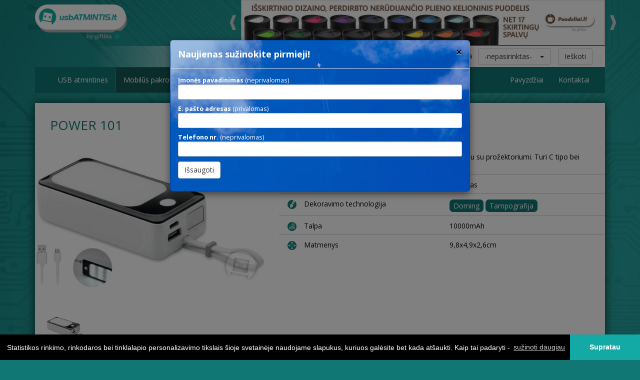

--- FILE ---
content_type: text/html; charset=UTF-8
request_url: https://usbatmintis.lt/mobilus-pakrovejai/power-101/
body_size: 5573
content:
<!DOCTYPE html>
<html lang="en">
  <head>
    <meta charset="utf-8">
    <meta http-equiv="X-UA-Compatible" content="IE=edge">
    <meta name="viewport" content="width=device-width, initial-scale=1">
	<title>POWER 101 | Mobilūs pakrovėjai | USB atmintis</title>
	<meta name="Keywords" content="USB atmintukai, atmintinės, mobilūs pakrovėjai, power bankai su Jūsų logotipu." />
	<meta name="Description" content="Mobili išorinė baterija (Power Bank) plastiko korpusu su prožektoriumi. Turi C tipo bei micro usb jungtis. Įkroviklio talpa 10000mAh.. USB atmintukai, atmintinės, mobilūs pakrovėjai, power..." /> 
	<meta name="robots" content="all, follow"/>
	<meta name="theme-color" content="#107774">
	
	
		<meta property="og:image" content="//img.giftika.lt/i/c79f95383bb83ada498d057cbf2f57cc.jpg" /> 
	
	
	
		<meta property="og:description" content="Mobili išorinė baterija (Power Bank) plastiko korpusu su prožektoriumi. Turi C tipo bei micro usb jungtis. Įkroviklio talpa 10000mAh.. USB atmintukai, atmintinės, mobilūs pakrovėjai, power..." /> 
	
	
	<link rel="stylesheet" href="https://maxcdn.bootstrapcdn.com/bootstrap/3.3.6/css/bootstrap.min.css" integrity="sha384-1q8mTJOASx8j1Au+a5WDVnPi2lkFfwwEAa8hDDdjZlpLegxhjVME1fgjWPGmkzs7" crossorigin="anonymous">
	<link type="text/css" rel="Stylesheet" href="/style.css?v=4" />	
	<link rel="stylesheet" type="text/css" href="/fancybox/jquery.fancybox.css">
	
	<link rel="shortcut icon" type="image/x-icon" href="/favicon.ico">
	   
    
    
	
	
	
	<link rel="stylesheet" type="text/css" href="//cdnjs.cloudflare.com/ajax/libs/cookieconsent2/3.0.3/cookieconsent.min.css" />
<script src="//cdnjs.cloudflare.com/ajax/libs/cookieconsent2/3.0.3/cookieconsent.min.js"></script>	
<script>
window.addEventListener("load", function(){
window.cookieconsent.initialise({
  "palette": {
    "popup": {
      "background": "#000"
    },
    "button": {
      "background": "#13AAA6"
    }
  },
  "theme": "edgeless",
  "content": {
    "message": "Statistikos rinkimo, rinkodaros bei tinklalapio personalizavimo tikslais šioje svetainėje naudojame slapukus, kuriuos galėsite bet kada atšaukti. Kaip tai padaryti - ",
    "dismiss": "Supratau",
    "link": "sužinoti daugiau",
    "href": "https://www.giftika.lt/privatumas/#slapukai"
  }
})});
</script>
	
  </head>

  <body>


  
  <div id="page">
	
    <div id="expander"></div>
    <div class="topbar"></div>
  
	<div class="greybg" style="margin-bottom:2px;">
	
    <div class="container">
	
	
	<div class="row">
	
		<div class="col-md-2 col-sm-12">
			<a href="/" title="USB atmintis" ><img src="/images/logo.png" class="center-block" style="margin:9px auto; max-height:70px;" alt="" ></a>
		</div>
		
		<div class="col-md-10 col-sm-12">
			
			
			<div>
			
				<div id="bnr">
					 <ul class="bjqs">
					 
						<li ><a href="https://puodeliai.lt/kelioniniai-puodeliai/steel-1879/?utm_source=usbatmintis.lt&utm_medium=banner&utm_campaign=steel1879" target="_blank"  title="baneris_"><img src="//img.giftika.lt/gallery/usb/3c37ff0c8ca41723d8c4cdd99c84078d.jpg"  alt="baneris_" /></a></li>
					 
						<li ><a href="https://tusinukai.lt/naujienlaiskis202511/?utm_source=usbatmintis.lt&utm_medium=banner&utm_campaign=senator202511" target="_blank"  title="Senator"><img src="//img.giftika.lt/gallery/usb/b6a6168d0c17855a1d5b68f746bd7628.jpg"  alt="Senator" /></a></li>
					 
					</ul>
				</div>
			
			</div>
			
			
		</div>
		
	</div>
	
	</div>
	</div>
	
	
	
	
	
	<div class="container">
		 
		 
		 
	<div class="row" id="searchbar" style="margin:0;" >
        
		<div class="col-md-12" >
		 
		  
		  <div class="visible-xs text-right">
		  <button class="btn btn-default" data-toggle="collapse" data-target="#SearchParameters">Rodyti paieškos parametrus</button>
		  </div>
		  
		  <form action="/" class="form-inline text-right hidden-xs" role="form"  id="SearchParameters">
			  <div class="form-group">
				Paieška &nbsp;
				<input type="text" name="q" class="form-control" value="" placeholder="tekstas / kodas">
			  </div>
			  
			  
			 <div class="form-group"  style="margin:2px 10px;">
			  Kategorija &nbsp; <select name="kategorija" class="selectpicker" style=""  data-title="Kategorija" data-width="fit">
	<option value="" selected class="SelectedOption"> --</option>
	<option value="166" > USB atmintinės</option>
	<option value="170" > Mobilūs pakrovėjai</option>
	<option value="176" > Ausinės</option>
	<option value="173" > Gaminiai su USB jungtimi</option></select>
			</div>
			
			<div class="form-group"  style="margin:2px 10px;">
			  Spalva &nbsp; <select name="spalva" class="selectpicker" style=""  data-title="Spalva" data-width="fit">
	<option value="" selected class="SelectedOption"> --</option>
	<option value="beige" > beige</option>
	<option value="black" > black</option>
	<option value="blackgloss" > blackgloss</option>
	<option value="blackmatt" > blackmatt</option>
	<option value="blue" > blue</option>
	<option value="brown" > brown</option>
	<option value="darkgrey" > darkgrey</option>
	<option value="gold" > gold</option>
	<option value="graphite" > graphite</option>
	<option value="green" > green</option>
	<option value="grey" > grey</option>
	<option value="lightblue" > lightblue</option>
	<option value="lightgreen" > lightgreen</option>
	<option value="lime" > lime</option>
	<option value="natural" > natural</option>
	<option value="navy" > navy</option>
	<option value="orange" > orange</option>
	<option value="pink" > pink</option>
	<option value="purple" > purple</option>
	<option value="red" > red</option>
	<option value="silver" > silver</option>
	<option value="skyblue" > skyblue</option>
	<option value="turquoise" > turquoise</option>
	<option value="white" > white</option>
	<option value="wood" > wood</option>
	<option value="yellow" > yellow</option></select>
			</div>
			
			<div class="form-group"  style="margin:2px 10px;">
			  Talpa &nbsp; <select name="talpa" class="selectpicker" style=""  data-title="Talpa" data-width="fit">
	<option value="" selected class="SelectedOption"> -nepasirinktas-</option>
	<option value="1GB" > 1GB</option>
	<option value="2GB" > 2GB</option>
	<option value="4GB" > 4GB</option>
	<option value="8GB" > 8GB</option>
	<option value="16GB" > 16GB</option>
	<option value="32GB" > 32GB</option>
	<option value="32GB-3.0" > 32GB-3.0</option>
	<option value="64GB" > 64GB</option>
	<option value="128GB" > 128GB</option>
	<option value="1000MAH" > 1000MAH</option>
	<option value="2200MAH" > 2200MAH</option>
	<option value="2500MAH" > 2500MAH</option>
	<option value="2600MAH" > 2600MAH</option>
	<option value="3000MAH" > 3000MAH</option>
	<option value="4000MAH" > 4000MAH</option>
	<option value="5000MAH" > 5000MAH</option>
	<option value="5200MAH" > 5200MAH</option>
	<option value="6000MAH" > 6000MAH</option>
	<option value="6000MAH." > 6000MAH.</option>
	<option value="6600MAH" > 6600MAH</option>
	<option value="7200MAH" > 7200MAH</option>
	<option value="7500MAH" > 7500MAH</option>
	<option value="7800MAH" > 7800MAH</option>
	<option value="8000MAH" > 8000MAH</option>
	<option value="9000MAH" > 9000MAH</option>
	<option value="10000MAH" > 10000MAH</option>
	<option value="10400MAH" > 10400MAH</option>
	<option value="12000MAH" > 12000MAH</option>
	<option value="16000MAH" > 16000MAH</option>
	<option value="20000MAH" > 20000MAH</option>
	<option value="21000MAH" > 21000MAH</option>
	<option value="39000MAH" > 39000MAH</option></select>
			</div>
		
			
			  <button type="submit" class="btn btn-default">Ieškoti</button>
			</form>
					  
		  
		</div>
		
    </div> 
	
	</div>
		 
		 
		 
	<div class="container" id="navbarcont" data-spy="affix" data-offset-top="120"  >
	<div class="row" >
	 
      <nav class="navbar navbar-custom"  >
        <div class="container-fluid"  >
          <div class="navbar-header">
		    <button type="button" class="navbar-toggle collapsed" data-toggle="collapse" data-target="#navbar" aria-expanded="false" aria-controls="navbar">
              <span class="sr-only">Toggle navigation</span>
              <span class="icon-bar"></span>
              <span class="icon-bar"></span>
              <span class="icon-bar"></span>
            </button>
            <a class="navbar-brand" href="/" style="margin-top:-10px; display:none;"><img class="responsive" style="height:40px; " src="/images/logo.png" alt="USB atmintis"></a>
            
          </div>
          <div id="navbar" class="navbar-collapse collapse"  >
            <ul class="nav navbar-nav" >
              
              <li class=" "><a href="/usb-atmintines/"  title="USB atmintinės">USB atmintinės </a></li>
			  
              <li class="active "><a href="/mobilus-pakrovejai/"  title="Mobilūs pakrovėjai">Mobilūs pakrovėjai </a></li>
			  
              <li class=" "><a href="/ausines/"  title="Ausinės">Ausinės </a></li>
			  
              <li class=" "><a href="/gaminiai-su-usb-jungtimi/"  title="Gaminiai su USB jungtimi">Gaminiai su USB jungtimi </a></li>
			  
            </ul>
			
			 <ul class="nav navbar-nav navbar-right">
              
			  <li class=""><a href="/pavyzdziai/" title="Pavyzdžiai">Pavyzdžiai</a></li>
			  
			  <li class=""><a href="/kontaktai/" title="Kontaktai">Kontaktai</a></li>
			  
            </ul>
			
          </div>
        </div>
      </nav>
	  </div>
	</div>
		


	
	<div class="bgc">
		<div class="container" style="position:relative;">
			<div class="row">
				
<div class="col-lg-12"   >


<div class="shdw" style="background:#fff; margin:20px 0; ">
	<div>
	<div class="row" style="margin-bottom:20px;">
		<div class="col-md-12 " >
			<h1 class="prektitle">POWER 101</h1>
		</div>
	</div>
	
	<div class="row" id="gallery" >
		<div class="col-md-5 col-sm-12" >
				
			<div id="gallery_output" >
			 
			  
			  <a href="//img.giftika.lt/i/usb/c79f95383bb83ada498d057cbf2f57cc.jpg" title="POWER 101 - white" id="gallery_200019596" class="fancybox prImg" rel="group" style=" background-image: url('//img.giftika.lt/i/usb/c79f95383bb83ada498d057cbf2f57cc.jpg'); " ></a>
			  
			   <div class="cleafix"></div>
			</div>
					

		</div>
		<div class="col-md-7 col-sm-12" >
				
				
				<div class="row botombo">
				 <div class="col-md-12 "  >
					<div> <i class="mainIcons mainIcons-info" style="margin-right:15px;"></i>Mobili išorinė baterija (Power Bank) plastiko korpusu su prožektoriumi. Turi C tipo bei micro usb jungtis. Įkroviklio talpa 10000mAh.</div>
				 </diV>
				</div>
				
				
				
				
				
				<div class="row botombo">
				 <div class="col-md-6">
					<div> <i class="mainIcons mainIcons-medziaga" style="margin-right:15px;"></i>Medžiaga</div>
				 </diV>
				 <div class="col-md-6"  >
					<div>plastikas</div>
				 </diV>
				</div>
				
				 				
				
				
				<div class="row botombo">
				 <div class="col-md-6"  >
					<div> <i class="mainIcons mainIcons-dekoravimas" style="margin-right:15px;"></i>Dekoravimo technologija</div>
				 </diV>
				 <div class="col-md-6"  >
					<div class="dtech"><a class="actlink" href="/pavyzdziai/#doming">Doming</a> <a class="actlink" href="/pavyzdziai/#tampografija">Tampografija</a></div>
				 </diV>
				</div>
				
				
				
				
				
				
				
				
				<div class="row botombo" >
				  <div class="col-md-6"  >
					<div> <i class="mainIcons mainIcons-kiekis-pakuoteje" style="margin-right:15px;"></i>Talpa</div>
				 </diV>
				 <div class="col-md-6"  >
					10000mAh 
				 </diV>
				</div>
				
				
				
				<div class="row botombo" style="border:0;">
				  <div class="col-md-6"  >
					<div> <i class="mainIcons mainIcons-matmenys" style="margin-right:15px;"></i>Matmenys</div>
				 </diV>
				 <div class="col-md-6"  >
					9,8x4,9x2,6cm
				 </diV>
				</div>
				
				 
				
				
				
				
		</div>
		
		
		
		<div id="gallery_nav" class="col-md-12" style="margin-top:20px;"> 
				<div class="row">
				  
				  <div class=" col-lg-2 col-md-2 col-sm-4 col-xs-6 gnav" data-toggle="tooltip" title="" ><a rel="gallery_200019596"   data-price="" title="white" href="javascript:;" style=" background: url(//img.giftika.lt/i/thumb/c79f95383bb83ada498d057cbf2f57cc.jpg) no-repeat 30% 50% ; background-size: contain; "></a><div>white</div></div>
				  
				  <div class="clearfix"></div>
				 </div> 
		</div>  
		
		
		
		
		
	</div>
	
	
	
	<div class="row" style="height:30px;"></div>
	
	</div>
	
	
	
</div>









</div>

			</div>
		</div>
	</div>
	
   </div>
   
	<footer class="container" >
	 <div class="footer" style="padding-left:0; padding-right:0;">
		 <div class="shadow"></div>
		 <div class="row" style="margin-top:8px;"><div class="col-12"><p style="text-align:center"><span style="text-align: center; font-size: 14px;">&copy; 2018 - 2025 by&nbsp;<a href="//www.giftika.lt" target="_blank">Giftika - verslo dovanos ir reklaminė&nbsp;tekstilė</a>&nbsp; |&nbsp;&nbsp;<a data-toggle="modal" href="#newslModal">Prenumerata</a>&nbsp; |&nbsp;&nbsp;<a href="//www.giftika.lt/taisykles/" target="_blank">E.prekybos taisyklės</a>&nbsp;</span><br style="text-align: center;" />
<span style="text-align: center; font-size: 14px;">Visi &scaron;ioje svetainėje esantys prekių&nbsp;ir paslaugų&nbsp;ženklai, logotipai i&scaron;imtine teise priklauso &scaron;ių&nbsp;prekių&nbsp;ir paslaugų&nbsp;ženklų, logotipų&nbsp;savininkams.</span><span style="font-size:14px"> </span></p>

<p style="text-align:center"><a href="https://www.juosteles.lt" style="text-align: center; text-decoration-line: none; display: inline-block; margin: 5px 9px;" target="_blank" title="kontrolinės juostelės, apyrankės, kaklajuostės"><img alt="kontrolinės juostelės, apyrankės, kaklajuostės" src="//img.giftika.lt/uploads/images/projektulogo/juosteles_b.png" style="height: 39px; width: 110px;" /></a><a href="https://www.puodeliai.eu" style="text-align: center; text-decoration-line: none; display: inline-block; margin: 5px 9px;" target="_blank" title="reklaminiai puodeliai"><img alt="reklaminiai puodeliai" src="//img.giftika.lt/uploads/images/projektulogo/puodeliai_b.png" style="height: 39px; width: 110px;" /></a><a href="https://printart.lt" style="text-align: center; text-decoration-line: none; display: inline-block; margin: 5px 9px;" target="_blank" title="spaudos gaminiai"><img alt="spaudos gaminiai" src="//img.giftika.lt/uploads/images/projektulogo/printart_b.png" style="height: 39px; width: 110px;" /></a><a href="https://www.reklaminetekstile.lt" style="text-align: center; text-decoration-line: none; display: inline-block; margin: 5px 9px;" target="_blank" title="reklaminė tekstilė, reklaminiai marškinėliai"><img alt="reklaminė tekstilė, reklaminiai marškinėliai" src="//img.giftika.lt/uploads/images/projektulogo/tekstile_b.png" style="height: 39px; width: 110px;" title="reklaminė tekstilė, reklaminiai marškinėliai" /></a><a href="https://skaniosdovanos.lt" style="text-align: center; text-decoration-line: none; display: inline-block; margin: 5px 9px;" target="_blank" title="skanios dovanos"><img alt="skanios dovanos" src="//img.giftika.lt/uploads/images/projektulogo/skaniosdovanos_b.png" style="height: 39px; width: 110px;" /></a><a href="https://skeciai.eu" style="text-align: center;" title="reklaminiai skeciai"><img alt="reklaminiai skeciai" src="//img.giftika.lt/uploads/images/projektulogo/skeciai_b.png" style="height: 39px; width: 110px;" /></a><a href="https://www.tusinukai.lt" style="text-align: center; text-decoration-line: none; display: inline-block; margin: 5px 9px;" target="_blank" title="reklaminiai tušinukai su logotipu"><img alt="reklaminiai tušinukai su logotipu" src="//img.giftika.lt/uploads/images/projektulogo/tusinukai_b.png" style="height: 39px; width: 110px;" /></a><a href="https://www.tusinukas.lt" style="text-align: center; text-decoration-line: none; display: inline-block; margin: 5px 9px;" target="_blank" title="prabangūs firminiai tušinukai su graviravimu"><img alt="prabangūs firminiai tušinukai su graviravimu" src="//img.giftika.lt/uploads/images/projektulogo/tusinukas_b.png" style="height: 39px; width: 110px;" /></a><a href="https://www.ziebtuveliai.lt" style="text-align: center; text-decoration-line: none; display: inline-block; margin: 5px 9px;" target="_blank" title="reklaminiai žiebtuvėliai"><img alt="reklaminiai žiebtuvėliai" src="//img.giftika.lt/uploads/images/projektulogo/ziebtuveliai_b.png" style="height: 39px; width: 110px;" /></a></p></div></div>
	 </div>
	</footer>	
	
	
	
<script async src="https://www.googletagmanager.com/gtag/js?id=G-CM2K2NZH5T"></script>
<script>
  window.dataLayer = window.dataLayer || [];
  function gtag(){dataLayer.push(arguments);}
  gtag('js', new Date());

  gtag('config', 'G-CM2K2NZH5T');
</script>
	
 
 
    
    
    <script src="https://ajax.googleapis.com/ajax/libs/jquery/1.11.3/jquery.min.js"></script>
	<script>window.jQuery || document.write('<script src="/js/jquery.min.js"><\/script>')</script>
	
	
	<script src="https://cdnjs.cloudflare.com/ajax/libs/bootstrap-select/1.10.0/js/bootstrap-select.min.js"></script>
		
	
	<script src="https://maxcdn.bootstrapcdn.com/bootstrap/3.3.6/js/bootstrap.min.js" integrity="sha384-0mSbJDEHialfmuBBQP6A4Qrprq5OVfW37PRR3j5ELqxss1yVqOtnepnHVP9aJ7xS" crossorigin="anonymous"></script>
	
	<script src="/js/bjqs-1.3.min.js" type="text/javascript"></script>
	
	<script src="/js/jquery.stickyfooter.min.js" type="text/javascript"></script>
	
	<script src="/js/bootstrap-tabcollapse.js" type="text/javascript"></script>
	
	<script type="text/javascript" src="/fancybox/jquery.fancybox.pack.js"></script>  
	
	<script type="text/javascript" src="https://www.giftika.lt/subscriptionPlugin.js"></script>  
			
	<script type="text/javascript">
	  
	var stylesheet = document.createElement('link');
	stylesheet.href = 'https://cdnjs.cloudflare.com/ajax/libs/bootstrap-select/1.10.0/css/bootstrap-select.min.css';
	stylesheet.rel = 'stylesheet';
	stylesheet.type = 'text/css';
	document.getElementsByTagName('head')[0].appendChild(stylesheet);

	  
	  
	  WebFontConfig = {
		google: { families: [ 'Open+Sans:400,600,700:latin-ext' ] }
	  };
	  (function() {
		var wf = document.createElement('script');
		wf.src = ('https:' == document.location.protocol ? 'https' : 'http') +
		  '://ajax.googleapis.com/ajax/libs/webfont/1.5.18/webfont.js';
		wf.type = 'text/javascript';
		wf.async = 'true';
		var s = document.getElementsByTagName('script')[0];
		s.parentNode.insertBefore(wf, s);
	  })(); 
	 </script>
			
	<script>
	
	/* sticky footer  */

	$(window).load(function() {
		$(".footer").stickyFooter();
	});
	
	
	 $(document).ready(function() {
				
		//grazus select laukai
		$('.selectpicker').selectpicker();
		
		//baneriu prasukimas
		$('#bnr').bjqs({'height':90,'width':728,'responsive':true,'animtype':'fade','showmarkers':false,'automatic':true,'showcontrols':true,'nexttext':'','prevtext':''});
		
		
		//fancybox
		$(".fancybox").fancybox();
		
		//collapsible tabs
		$('.tabCollapse').tabCollapse();	

		//tooltip
		$('[data-toggle="tooltip"]').tooltip({html: true}); 
		
		
		//fixed top menu paderinimai

		//fixed top menu paderinimai
		$('#navbarcont')
		  .on('affix.bs.affix', function () {
			margin =  parseInt($('.container:first').css("margin-left"));
			$("#navbarcont").css("left", margin);
			$("#navbarcont .navbar-brand").show(0);
			if ($( window ).width()<768) $("#navbarcont").css("width", '100%');
			else $("#navbarcont").css("width", '');
		  }).on('affix-top.bs.affix', function () {
			$("#navbarcont").css("left",'');
			$("#navbarcont .navbar-brand").hide(0);
			if ($( window ).width()<768) $("#navbarcont").css("width", '100%');
			else $("#navbarcont").css("width", '');
		  });
		$(window).resize(function(){
			if ($(window).scrollTop()>120)
			{
				margin =  parseInt($('.container:first').css("margin-left"));
				$("#navbarcont").css("left", margin);
				if ($( window ).width()<768) $("#navbarcont").css("width", '100%')
				else $("#navbarcont").css("width", '');
			}
		});
		
	});
		
		
		//(function(){var s=document.createElement("script");s.onload=function(){bootlint.showLintReportForCurrentDocument([]);};s.src="https://maxcdn.bootstrapcdn.com/bootlint/latest/bootlint.min.js";document.body.appendChild(s)})();
		
	</script>
	
	<script type="text/javascript" data-footer>

$(document).ready(function() {


		//pagal didziasia .gnav auksti nustatome visu .gnav aukscius vienodus
		var maxh=0;
		$('.gnav').each(function(){
			if ($(this).height()>maxh) maxh=$(this).height();
		});
		$('.gnav').height(maxh);



		/*
		function spr(ah)
		{
			if (ah.data('price')) $('#prkaina').text(ah.data('price')+' € ('+ah.attr('title')+')');
		}
		*/
		
		//spr($("#gallery_nav a:first"));

			$("#gallery_output a").not(":first").hide();
			
			
 
			$("#gallery_nav a").click(function() {
				if ( $("#" + this.rel).is(":hidden") ) {
					$("#gallery_output a").fadeOut(200);
					$("#" + this.rel).fadeIn(200);
				}
				
				//spr($(this));

			});
			
			
			
			
	$(".fancybox").fancybox({  
      maxHeight  : '80%'
    });
			
});

  
</script>
	
			
  </body>
</html>





--- FILE ---
content_type: text/css; charset=UTF-8
request_url: https://usbatmintis.lt/style.css?v=4
body_size: 11332
content:

/*
pagr pslava  #107774   hover #145956
*/

	 
/* Sticky footer styles
-------------------------------------------------- */
html {
  position: relative;
  min-height: 100%;
}
html, body
{
	margin: 0;
	padding: 0;
	height: 100%;
	color: #000;
	background: #107774 url(/images/bg.jpg) center top;
	font-family:'Open Sans',Helvetica,Arial,sans-serif;
	background-repeat: no-repeat;
    background-attachment: fixed;
}

a, a:hover {
	color:#107774;
}


.sticky-footer
{
	position: absolute;
	bottom: 0;
	width: 100%;
}

.cc-message {
    line-height: 1em;
    font-size: 0.9em;
}



h1,h2,h3,h4,h5 { color:#107774; font-weight:normal; }

.coreBg {

color:#107774;
}

.footer {

  width: 100%;
  min-height: 150px;
 
text-align:center;
padding-top:20px;
color:#fff;
position:relative;
}	
.footer a {
color:#fff;
}	
	
	
.ics {
width:33%; 
text-indent:10px;
float:left;
}	

.allcaps {
	text-transform: uppercase;
}
	
@media (min-width: 1280px) {
	#gallery_nav  { margin-left:10px; }
	#gallery_nav .row>div { width: 14%;  }
}
  
/* Generated data URIs used for preview purposes only */
/* Be sure that you replace data URIs with generated images */
.mainIcons {
	display: block;
	float:left;
	margin:2px;
	background-image: url('[data-uri]');
	 background-size: 180px 18px;
	 width: 18px;
	height: 18px;
}

@media (min--moz-device-pixel-ratio: 1.5), (-o-min-device-pixel-ratio: 3/2), (-webkit-min-device-pixel-ratio: 1.5), (min-device-pixel-ratio: 1.5), (min-resolution: 1.5dppx) {
	.mainIcons {
		
		 width: 18px;
	height: 18px;
	}
}

.mainIcons-paneles {
	width: 18px;
	height: 18px;
	background-position: 0 0;
}

.mainIcons-skersmuo {
	width: 18px;
	height: 18px;
	background-position: -18px 0;
}

.mainIcons-aukstis {
	width: 18px;
	height: 18px;
	background-position: -36px 0;
}

.mainIcons-dekoravimas {
	width: 18px;
	height: 18px;
	background-position: -54px 0;
}

.mainIcons-eurai {
	width: 18px;
	height: 18px;
	background-position: -72px 0;
}

.mainIcons-individ-pakuote {
	width: 18px;
	height: 18px;
	background-position: -90px 0;
}

.mainIcons-info {
	width: 18px;
	height: 18px;
	background-position: -108px 0;
}

.mainIcons-kiekis-pakuoteje {
	width: 18px;
	height: 18px;
	background-position: -126px 0;
}

.mainIcons-matmenys {
	width: 18px;
	height: 18px;
	background-position: -144px 0;
}

.mainIcons-medziaga {
	width: 18px;
	height: 18px;
	background-position: -162px 0;
}
	
	

/* main dark color  1e3e76    */

.topbar {
display:none;
}


.greybg {	
background: #107774 url(/images/bg.jpg) center top repeat-y;
}


.pagination>.active>a, .pagination>.active>a:focus, .pagination>.active>a:hover, .pagination>.active>span, .pagination>.active>span:focus, .pagination>.active>span:hover {
    background-color: #145956;
    border-color: #107774;
}
.pagination>li>a, .pagination>li>span {
    color: #107774;
    border: 1px solid #107774;
}


.navbar-tmen {
margin-right:5px;
}
.navbar-tmen  li {
	float:left;
	margin: 2px 6px;
}
.navbar-tmen   .btn {
padding: 6px 12px;
}

	


.navbar-custom {
	
    color:#ffffff;
  	border-radius:0;
	margin:0;
	background:#107774;
	margin:0 15px;
}

.navbar-custom ul  {
  
	background-color:#107774;

}
  
.navbar-custom ul > li > a {
  	color:#fff;
	border-right:1px solid #268986;
	border-left:1px solid #268986;
}
.navbar-custom ul > li:last-of-type  > a ,
.navbar-custom ul > li:first-of-type  > a {
	border:none;
}
.navbar-custom ul > .active > a, ul > .active > a:hover, ul > .active > a:focus {
    color: #ffffff;
	background-color:transparent;
}
      
.navbar-custom ul > li > a:hover, .nav > li > a:focus {
    text-decoration: none;
    background-color: #145956;
}

.navbar-custom ul > li.active, .nav > li.active {
    background-color: #145956;
}
      
.dropdown .lev2  li > a {
	padding:10px 30px;
	color:#fff;
}
.dropdown .lev2 {
	margin-bottom:0;
	background-color:#15514E;
	
}
.navbar-custom ul > li > ul.lev2 li > a {
	border-bottom:1px solid #268986;
}
.navbar-custom ul > li > ul.lev2 li:last-of-type  > a {
	border:0;
}


.navbar-custom .navbar-nav > li.dropdown:hover > a, 
.navbar-custom .navbar-nav > li.dropdown:hover > a:hover,
.navbar-custom .navbar-nav > li.dropdown:hover > a:focus {
    background-color: #164442;
}

li.dropdown:hover > .dropdown-menu {
    display: block;
}




/* navbar toggle animated icon */
.navbar-toggle {
  border: none;
  background: transparent !important;
  z-index:9999;
}
.navbar-toggle:hover {
  background: transparent !important;
}
.navbar-toggle .icon-bar {
  width: 22px;
  background:#fff;
  transition: all 0.2s;
}
.navbar-toggle .top-bar {
  transform: rotate(45deg);
  transform-origin: 10% 10%;
}
.navbar-toggle .middle-bar {
  opacity: 0;
}
.navbar-toggle .bottom-bar {
  transform: rotate(-45deg);
  transform-origin: 10% 90%;
}
.navbar-toggle.collapsed .top-bar {
  transform: rotate(0);
}
.navbar-toggle.collapsed .middle-bar {
  opacity: 1;
}
.navbar-toggle.collapsed .bottom-bar {
  transform: rotate(0);
}




  @media (min-width: 768px) {

	 .navbar-brand{
		display:none;
	 }
	 
  }
  
  @media (max-width: 768px) {

	 .footer table tr td {
	 display:inline;
	 }
	 .footer table:last-of-type {
	  clear:both;
	 }
	 
	 #SearchParameters .form-group { display:inline; } 
	 #SearchParameters input { margin-bottom:5px; } 
	 
  }  
  
  
  

  
  
 
#SearchParameters {
margin:2px 10px;
}
 
  #SearchParameters.in,
#SearchParameters.collapsing {
    display: block!important;
}
  
  
  .prek > div {
  background:#fff;
  height:280px;
  margin-bottom:20px;
  }


.thumbnail {
  margin-bottom: 20px;
  padding: 0px;
  -webkit-border-radius: 0px;
  -moz-border-radius: 0px;
  border-radius: 0px;
}

@media (min-width: 768px) {
	#products .thumbnail {
		height:300px;
	}
}

.botlined {
border-bottom:1px solid #ccc;
margin-bottom:9px;
padding-bottom:0px;
margin-left:5px;
margin-right:5px;
}
.botlined .list-group-item-heading {
margin:0;
}


ul.bjqs li a img {display:block; position:relative; box-sizing: border-box; width:100%;}


.galTab .tab-content {
background:#fff;
padding:20px;
margin-bottom:20px;
border:1px solid #ddd;
border-top:none;
}

.galTab li a, .galTab li  {
border:0;
color:#107774;

}

.galTab li a  {
background:rgba(255,255,255, 0.8);
}

.galTab li.active a {
background:#fff;
}

.galTab li.active  {
background:none;
}


.galTab li>a:hover{
background:#ddd !important;
}

.galTab li.active>a:focus {
background:#fff !important;
}

#products a, #products a:hover {
text-decoration:none;
}

.titProd {
 width:100%;
  height:260px;
}

.titImg {
background-size:cover; min-height:200px; margin: 0 10px;
}

.affix {
  top: 0;
  z-index:9999;
  
}

.affixrow{
	width:100%;
	position:fixed;
	top:0; left:0;
 
	height:52px;
	display:none;
	z-index:-10;

}

.introtxt {
margin:0px;
padding:30px;
background:#fff;
}


/* styled list items */
.text ul  {
list-style-type:none;
display: inline-block;
text-align:left;
}

.text ul li {
margin:0;
padding:0;
margin-top:6px;
padding-left:27px;
background:  url('[data-uri]') no-repeat 0 1px;
}

@media (min--moz-device-pixel-ratio: 1.5), (-o-min-device-pixel-ratio: 3/2), (-webkit-min-device-pixel-ratio: 1.5), (min-device-pixel-ratio: 1.5), (min-resolution: 1.5dppx) {
	.text ul li {
		 background:  url('[data-uri]') no-repeat 0 1px ;
		background-size:18px;
	}
}

#bnr{
margin-left:auto; margin-right:0;
}

#searchbar {
background:linear-gradient(to right, rgba(255,255,255,0) 10%, rgba(255,255,255,1) 40%); 
}




.spzona {
min-height:20px; position:absolute; bottom:45px;  margin-right:1em; padding:0 10px; 
}

.ikozona {

color: #107774;
position:absolute;
bottom:27px;
margin:7px 20px 0 7px;

}
.ikzt {
	font-size:0.9em;
	background:#fff;
}

.prektitle {
margin:20px; padding:10px; font-size:26px; margin-bottom:0px; width:auto;
}

#gallery_output{
 width:100%; height:300px;   display:block; overflow:hidden;
}
.prImg {
 width:100%;  height:300px; display:block; float:left; background: 50% 50% no-repeat; 
 background-size: contain;
}
.gnav {
text-align:center;  line-height:13px; overflow:hidden; font-size:13px; margin-bottom:10px;
}
.gnav>a{
margin:0 auto; text-align:center; display:block; width:100%; height:90px; 
margin-bottom:5px;
}
.gnav .pricec {
	color:#107774;
	margin:5px;
}


.prl {
	
	font-size:1.1em;

}


.dlent table {
	border-collapse: collapse;
	margin-top:9px;
	width:100%;
}

.dlent table  td, .dlent table  th {
	padding:3px 9px;
	margin:0;
	font-size:14px;
	border:1px solid #ccc;
}

.dlent table tr  td:first-of-type{
	width:150px;
}

@media (max-width: 480px) {
	.dlent   {
	 overflow-x:scroll;
	}	
}



.botombo{
border-bottom:1px solid #ccc;
margin:5px 0; padding:5px 0;
}
.botombo:last-of-type{
border:none;
}

.botombo2{
border-bottom:1px solid #ccc;
margin:3px 0; padding:3px 0;
}
.botombo2:last-of-type{
border:none;
}

.dtech {
line-height:28px;
}

.dtech a{
 padding:3px 8px;
 color:#fff;
 background:#107774;
 border-radius:7px;
 text-decoration:none;
}
.dtech a:hover{
 background:#145956;
}




/* Basic jQuery Slider essential styles */
/* http://basic-slider.com/ */

ul.bjqs{position:relative; list-style:none;padding:0;margin:0;overflow:hidden; display:none;}
li.bjqs-slide{position:absolute; display:none;}
ul.bjqs-controls{list-style:none;margin:0;padding:0;z-index:9999;}
ul.bjqs-controls.v-centered li a{position:absolute;}


ol.bjqs-markers{list-style: none; padding: 0; margin: 0; width:100%;}
ol.bjqs-markers.h-centered{text-align: center; margin-left:90px;}
ol.bjqs-markers li{display:inline;}
ol.bjqs-markers li a{display:inline-block;}

p.bjqs-caption{display:block;width:96%;margin:0;padding:2%;position:absolute;bottom:0;}


ul.bjqs-controls.v-centered li.bjqs-prev a
{
  left:-30px;
  
	display:block;
	width:30px;
	height:30px;
	background:url(/images/arrows.png) no-repeat;
	text-indent:-9999px;
	border:0;
}

ul.bjqs-controls.v-centered li.bjqs-next a{
  right:-30px;
  display:block;
	width:30px;
	height:30px;
	background:url(/images/arrows.png) no-repeat;
	text-indent:-9999px;
	border:0;
  background-position:-30px 0;
}


@media (max-width: 850px) {
	
ul.bjqs-controls.v-centered li.bjqs-prev a
{
  left:0;
}
ul.bjqs-controls.v-centered li.bjqs-next a{
  right:0;
}
  
	
}	


ol.bjqs-markers {
  position:absolute;
  top:-30px;
}

ol.bjqs-markers li a{
	display:inline-block;
	width:22px;
	height:22px;
	background:url(/images/bullets.png) no-repeat;
	text-indent:-9999px;
	border:0;
	margin: 0 2px;
}
ol.bjqs-markers li.active-marker a,
ol.bjqs-markers li a:hover {
	background-position:0 -22px;
}


#affix > div {
	background:#fff;
	box-shadow: 0 5px 15px -5px rgba(0,0,0,0.5);
}


.grayscale {
	background-position: center; 
	opacity: 0.75;
	 -moz-filter: url("data:image/svg+xml;utf8,<svg xmlns=\'http://www.w3.org/2000/svg\'><filter id=\'grayscale\'><feColorMatrix type=\'matrix\' values=\'0.3333 0.3333 0.3333 0 0 0.3333 0.3333 0.3333 0 0 0.3333 0.3333 0.3333 0 0 0 0 0 1 0\'/></filter></svg>#grayscale");
	 -o-filter: url("data:image/svg+xml;utf8,<svg xmlns=\'http://www.w3.org/2000/svg\'><filter id=\'grayscale\'><feColorMatrix type=\'matrix\' values=\'0.3333 0.3333 0.3333 0 0 0.3333 0.3333 0.3333 0 0 0.3333 0.3333 0.3333 0 0 0 0 0 1 0\'/></filter></svg>#grayscale");
	 -webkit-filter: grayscale(100%);
	 filter: gray;
	 filter: url("data:image/svg+xml;utf8,<svg xmlns=\'http://www.w3.org/2000/svg\'><filter id=\'grayscale\'><feColorMatrix type=\'matrix\' values=\'0.3333 0.3333 0.3333 0 0 0.3333 0.3333 0.3333 0 0 0.3333 0.3333 0.3333 0 0 0 0 0 1 0\'/></filter></svg>#grayscale");
	 -webkit-transition: all .4s ease;  /* Fade to color for Chrome and Safari */

	-webkit-backface-visibility: hidden; /* Fix for transition flickering */
 }

.grayscale:hover {
background-position: center; 
opacity: 1;
filter: url("data:image/svg+xml;utf8,<svg xmlns=\'http://www.w3.org/2000/svg\'><filter id=\'grayscale\'><feColorMatrix type=\'matrix\' values=\'1 0 0 0 0, 0 1 0 0 0, 0 0 1 0 0, 0 0 0 1 0\'/></filter></svg>#grayscale");
-webkit-filter: grayscale(0%);

}


.shadow {
position:absolute;
top:0;
height:34px;
width:100%;
margin:0;
padding:0;
background:url(/images/shadow-2.png) center top no-repeat;
}

.shdw {
	
	
	-webkit-box-shadow: 0 0 18px 1px rgba(0,0,0,0.6);
	box-shadow: 0 0 18px 1px rgba(0,0,0,0.6);
}

.indenting_links li a:hover {
	padding-left:25px;
  	-webkit-transition: padding-left 200ms ease-out;
    -moz-transition: padding-left 200ms ease-out;
    transition: padding-left 200ms ease-out;
}

.actlink {
	white-space: nowrap;
}



table.embed{  width:100%; }
table.embed .icon{ width:20px; }
table.embed a:not(.button) { text-decoration:none; color:#2470B9; }
table.embed{border-color:#bbb #eee #eee #bbb;border-spacing:1px;border-style:solid;border-width:1px;}
table.embed td,table.embed th{border-collapse:collapse;border-color:#EEE #BBB #BBB #EEE;border-spacing:1px;border-style:solid;border-width:1px;font-size:.92em;padding:4px 6px;}

table.embed th {
background: rgb(255,255,255); /* Old browsers */
background: -moz-linear-gradient(top,  rgba(255,255,255,1) 0%, rgba(243,243,243,1) 50%, rgba(237,237,237,1) 51%, rgba(255,255,255,1) 100%); /* FF3.6+ */
background: -webkit-gradient(linear, left top, left bottom, color-stop(0%,rgba(255,255,255,1)), color-stop(50%,rgba(243,243,243,1)), color-stop(51%,rgba(237,237,237,1)), color-stop(100%,rgba(255,255,255,1))); /* Chrome,Safari4+ */
background: -webkit-linear-gradient(top,  rgba(255,255,255,1) 0%,rgba(243,243,243,1) 50%,rgba(237,237,237,1) 51%,rgba(255,255,255,1) 100%); /* Chrome10+,Safari5.1+ */
background: -o-linear-gradient(top,  rgba(255,255,255,1) 0%,rgba(243,243,243,1) 50%,rgba(237,237,237,1) 51%,rgba(255,255,255,1) 100%); /* Opera 11.10+ */
background: -ms-linear-gradient(top,  rgba(255,255,255,1) 0%,rgba(243,243,243,1) 50%,rgba(237,237,237,1) 51%,rgba(255,255,255,1) 100%); /* IE10+ */
background: linear-gradient(to bottom,  rgba(255,255,255,1) 0%,rgba(243,243,243,1) 50%,rgba(237,237,237,1) 51%,rgba(255,255,255,1) 100%); /* W3C */
filter: progid:DXImageTransform.Microsoft.gradient( startColorstr='#ffffff', endColorstr='#ffffff',GradientType=0 ); /* IE6-9 */
}


	 
.spb {
 border:1px solid #bbb;
 width:18px;
 height:12px;
 display:block;
 float:left;
 margin: 2px;
 background: linear-gradient(45deg, rgba(255,0,0,0) 0, rgba(255,0,0,0) 49%, rgba(255,0,0,1) 49%, rgba(255,0,0,1) 51%, rgba(255,0,0,1) 51%, rgba(255,0,0,0) 51%, rgba(255,0,0,0) 100%), linear-gradient(135deg, rgba(255,0,0,0) 0, rgba(255,0,0,0) 49%, rgba(255,0,0,1) 49%, rgba(255,0,0,1) 51%, rgba(255,0,0,1) 51%, rgba(255,0,0,0) 51%, rgba(255,0,0,0) 100%);
}	 


.sp_black { background:#000; }
.sp_anthracite , .sp_anthracit, .sp_antracitmelagne { background:#3c3c3e; }
.sp_aqua { background:#0d8b9a; }
.sp_atol { background:#4a909f; }
.sp_beige { background:#d7c39e; }
.sp_blackmarble { background:#343d46; }
.sp_blackmarble { background:#343d46; }
.sp_blue { background:#0000e2; }
.sp_iceblue { background:#83BFB5; }
.sp_denim { background:#414F74; }
.sp_brightlilac { background:#463A8C; }
.sp_bordeaux { background:#890808; }
.sp_brown { background:#542b0d; }
.sp_burgundy { background:#800020; }
.sp_cardinal { background:#9A4D55; }
.sp_cobaltblue { background:#0d1a54; }
.sp_clear { background:#ffffff; }
.sp_cobaltmarble { background:#0e31b2; }
.sp_copper { background:#ba3f14; }
.sp_chocolate { background:#3F1E15; }
.sp_cherryberry, .sp_cherry  { background:#971434; }
.sp_cream { background:#ebc27e; }
.sp_darkblue { background:#081148; }
.sp_darkgreen , .sp_bottlegreen, .sp_forest , .sp_forestgreen { background:#0e3c07; }
.sp_darkgrey, .sp_greymelange, .sp_darkgraymelange, .sp_darkgreymelange  , .sp_zinc { background:#4b4b4b; }
.sp_eco { background:#d2bca3; }
.sp_fuschia, .sp_fuchsia, .sp_fucsia, .sp_fuscia ,  .sp_fusciafluor { background:#de03d1; }
.sp_glass { background:#fff linear-gradient(to right, #ffffff 0%, #c3eef8 100%); }
.sp_gold, .sp_goldfluor { background:#dabb0d; }
.sp_graphite { background:#666462; }
.sp_green , .sp_acidgreen, .sp_neongreen{ background:#007d09; }
.sp_amazoniagreen{ background:#68704B; }
.sp_grassgreen { background:#81B270; }
.sp_jade { background:#33A4A0; }
.sp_kellygreen { background:#008337; }
.sp_grey, .sp_greymelagne , .sp_carbon, .sp_steelgrey, .sp_coolgrey { background:#979797; }
.sp_castorgray { background:#702A4E; }
.sp_yellow, .sp_visibilityyellow, .sp_neonyellow , .sp_goldyellow { background:#ffd200; }
.sp_lightyellow , .sp_lightyellowneon { background:#EDCC47; }
.sp_mustard { background:#F4B601; }
.sp_khaki, .sp_army, .sp_lightkhaki { background:#7a7147; }
.sp_lightblue, .sp_ltblue, .sp_skyblue, .sp_alaskablue , .sp_alaskanblue , .sp_babyblue, .sp_skyneon{ background:#009cff; }
.sp_blueatol{ background:#35B4D4; }
.sp_lightbrown, .sp_ltbrown { background:#ae8065; }
.sp_lightgreen { background:#62f123; }
.sp_applegreen { background:#88BE42; }
.sp_mildgreen { background:#DAD881; }
.sp_lightgrey, .sp_ltgrey, .sp_ashmelange , .sp_ashgrey, .sp_ash, .sp_sportsgrey { background:#d0d0d0; }
.sp_levander { background:#9785AF; }
.sp_lilac { background:#e1b2e3; }
.sp_lime, .sp_limefluor, .sp_limegreen, .sp_wildlime, .sp_limepunch, .sp_pistachio , .sp_visibilitygreen { background:#AFE221; }
.sp_magenta { background:#ff00f6; }
.sp_maroon { background:#6f2525; }
.sp_metal { background:#9a9a9a linear-gradient(to right, #ffffff 0%, #9a9a9a 100%); }
.sp_mintgreen{ background:#c3eec0; }
.sp_multi, .sp_multicolor, .sp_random{ background: linear-gradient(to right, red, orange, yellow, green, blue, indigo, violet); }
.sp_nature{ background:#8f876c; }
.sp_navy, .sp_navyblue , .sp_darknavy{ background:#0b3f6b; }
.sp_olive{ background:#647530; }
.sp_orange, .sp_orangeneon, .sp_orangefluor, .sp_apricot, .sp_tangerine, .sp_visibilityorange, .sp_neonorange{ background:#ffa200; }
.sp_bloodorange{ background:#C77440; }
.sp_paleblue{ background:#cdeef2; }
.sp_palegreen{ background:#75b272; }
.sp_petrol{ background:#3F6B8E; }
.sp_pink,.sp_pinkneon, .sp_neonpink { background:#ff66ff; }
.sp_babypink{ background:#DA7EA7; }
.sp_plum{ background:#643F6A; }
.sp_brightpink{ background:#F7A6CF; }
.sp_peach{ background:#EB7605; }
.sp_lemon{ background:#F3DD3C; }
.sp_chalkpink{ background:#DAC2D0; }
.sp_rasberrypink, .sp_raspberrypink, .sp_raspberry{ background:#C23883; }
.sp_purple{ background:#780092; }
.sp_red, .sp_warmred, .sp_firered, .sp_marlborored { background:#ff0000; }
.sp_canaryred { background:#98415C;}
.sp_brick { background:#CC2829;}
.sp_royalblue, .sp_royal{ background:#0318de; }
.sp_sand{ background:#b0a77d; }
.sp_silver{ background:#dadada; }
.sp_turquoise, .sp_turuoise, .sp_azzuro, .sp_azzure, .sp_azurre{ background:#00cfe8; }
.sp_violet{ background:#ee82ee; }
.sp_wine{ background:#702A4E; }
.sp_stone{ background:#DACBAC; }
.sp_white, .sp_snowwhite, .sp_transparent{ background:#fff; }


.sp_brightcerise { background:#463A8C; }
.sp_verdeacido { background:#6DBF6B; }
.sp_antracitmelange { background:#464648; }
.sp_acidmelange { background:#474749; }
.sp_classicroyalblue { background:#212143; }
.sp_brightcerice { background:#E8407E; }
.sp_greyheather { background:#B6B4B4; }
.sp_classicroyalnavy { background:#1F477B; }
.sp_ferngreen { background:#04A148; }
.sp_tomato { background:#D02D0E; }
.sp_pacific { background:#58B3CE; }
.sp_grenadine { background:#D42012; }



.sp_beigebrown{ background: linear-gradient(to right, #f5f5dc 0%, #f5f5dc 50%, #8b4513 50%, #8b4513 100%); }
.sp_blackblue{ background: linear-gradient(to right, #000000 0%, #000000 50%, #0000ff 50%, #0000ff 100%); }
.sp_blackbronze{ background: linear-gradient(to right, #000000 0%, #000000 50%, #DCA873 50%, #DCA873 100%); }
.sp_blackgrey{ background: linear-gradient(to right, #000000 0%, #000000 50%, #808080 50%, #808080 100%); }
.sp_blackyellow{ background: linear-gradient(to right, #000000 0%, #000000 50%, #fff000 50%, #fff000 100%); }
.sp_blackdarkgreen{ background: linear-gradient(to right, #000000 0%, #000000 50%, #006400 50%, #006400 100%); }
.sp_blackgreen{ background: linear-gradient(to right, #000000 0%, #000000 50%, #008000 50%, #008000 100%); }
.sp_blacklightblue{ background: linear-gradient(to right, #000000 0%, #000000 50%, #add8e6 50%, #add8e6 100%); }
.sp_blacklime{ background: linear-gradient(to right, #000000 0%, #000000 50%, #d2ff00 50%, #d2ff00 100%); }
.sp_blackorange{ background: linear-gradient(to right, #000000 0%, #000000 50%, #ffa800 50%, #ffa800 100%); }
.sp_blackpink{ background: linear-gradient(to right, #000000 0%, #000000 50%, #ffc0cb 50%, #ffc0cb 100%); }
.sp_blackpurple{ background: linear-gradient(to right, #000000 0%, #000000 50%, #800080 50%, #800080 100%); }
.sp_blackred{ background: linear-gradient(to right, #000000 0%, #000000 50%, #ff0000 50%, #ff0000 100%); }
.sp_bordeauxsilver{ background: linear-gradient(to right, #890808 0%, #890808 50%, #c0c0c0 50%, #c0c0c0 100%); }
.sp_blacksilver{ background: linear-gradient(to right, #000000 0%, #000000 50%, #c0c0c0 50%, #c0c0c0 100%); }
.sp_blackwhite{ background: linear-gradient(to right, #000000 0%, #000000 50%, #ffffff 50%, #ffffff 100%); }
.sp_blueblack{ background: linear-gradient(to right, #0000e2 0%, #0000e2 50%, #000000 50%, #000000 100%); }
.sp_bluesilver{ background: linear-gradient(to right, #0000e2 0%, #0000e2 50%, #c0c0c0 50%, #c0c0c0 100%); }
.sp_blueyellow{ background: linear-gradient(to right, #0000e2 0%, #0000e2 50%, #fff000 50%, #fff000 100%); }
.sp_bluewhite{ background: linear-gradient(to right, #0000e2 0%, #0000e2 50%, #ffffff 50%, #ffffff 100%); }
.sp_brownbeige{ background: linear-gradient(to right, #542b0d 0%, #542b0d 50%, #f5f5dc 50%, #f5f5dc 100%); }
.sp_greenbeige{ background: linear-gradient(to right, #008000 0%, #008000 50%, #f5f5dc 50%, #f5f5dc 100%); }
.sp_greenblack{ background: linear-gradient(to right, #008000 0%, #008000 50%, #000000 50%, #000000 100%); }
.sp_greenpurple{ background: linear-gradient(to right, #008000 0%, #008000 50%, #800080 50%, #800080 100%); }
.sp_greenwhite{ background: linear-gradient(to right, #008000 0%, #008000 50%, #ffffff 50%, #ffffff 100%); }
.sp_greyblack{ background: linear-gradient(to right, #979797 0%, #979797 50%, #000000 50%, #000000 100%); }
.sp_greyblue{ background: linear-gradient(to right, #979797 0%, #979797 50%, #0000e2 50%, #0000e2 100%); }
.sp_greylime{ background: linear-gradient(to right, #979797 0%, #979797 50%, #0d1a54 50%, #0d1a54 100%); }
.sp_greywhite{ background: linear-gradient(to right, #979797 0%, #979797 50%, #ffffff 50%, #ffffff 100%); }
.sp_goldblack{ background: linear-gradient(to right, #dabb0d 0%, #dabb0d 50%, #000000 50%, #000000 100%); }
.sp_goldkellygreen{ background: linear-gradient(to right, #dabb0d 0%, #dabb0d 50%, #008337 50%, #008337 100%); }
.sp_yellowblack{ background: linear-gradient(to right, #ffd200 0%, #ffd200 50%, #000000 50%, #000000 100%); }
.sp_yellowbrown{ background: linear-gradient(to right, #ffd200 0%, #ffd200 50%, #834e0f 50%, #834e0f 100%); }
.sp_yellownavy{ background: linear-gradient(to right, #ffd200 0%, #ffd200 50%, #0b3f6b 50%, #0b3f6b 100%); }
.sp_lightbluesilver, .sp_ltbluesilver{ background: linear-gradient(to right, #add8e6 0%, #add8e6 50%, #c0c0c0 50%, #c0c0c0 100%); }
.sp_lightgreenorange, .sp_ltgreenorange{ background: linear-gradient(to right, #62f123 0%, #62f123 50%, #ffa200 50%, #ffa200 100%); }
.sp_limedarkgreen{ background: linear-gradient(to right, #00ff00 0%, #00ff00 50%, #006400 50%, #006400 100%); }
.sp_limesilver{ background: linear-gradient(to right, #00ff00 0%, #00ff00 50%, #c0c0c0 50%, #c0c0c0 100%); }
.sp_limenavy{ background: linear-gradient(to right, #00ff00 0%, #00ff00 50%, #0b3f6b 50%, #0b3f6b 100%); }
.sp_lightgreenorange, .sp_ltgreenorange{ background: linear-gradient(to right, #32cc32 0%, #32cc32 50%, #ffa200 50%, #ffa200 100%); }
.sp_navybeige{ background: linear-gradient(to right, #0b3f6b 0%, #0b3f6b 50%, #f5f5dc 50%, #f5f5dc 100%); }
.sp_navyorange{ background: linear-gradient(to right, #0b3f6b 0%, #0b3f6b 50%, #ffa200 50%, #ffa200 100%); }
.sp_navysilver{ background: linear-gradient(to right, #0b3f6b 0%, #0b3f6b 50%, #c0c0c0 50%, #c0c0c0 100%); }
.sp_navywhite{ background: linear-gradient(to right, #0b3f6b 0%, #0b3f6b 50%, #ffffff 50%, #ffffff 100%); }
.sp_redblack{ background: linear-gradient(to right, #ff0000 0%, #ff0000 50%, #000000 50%, #000000 100%); }
.sp_redblue{ background: linear-gradient(to right, #ff0000 0%, #ff0000 50%, #0000e2 50%, #0000e2 100%); }
.sp_redgold{ background: linear-gradient(to right, #ff0000 0%, #ff0000 50%, #E1B700 50%, #E1B700 100%); }
.sp_redgreen{ background: linear-gradient(to right, #ff0000 0%, #ff0000 50%, #007d09 50%, #007d09 100%); }
.sp_redlightgreen, .sp_redltgreen{ background: linear-gradient(to right, #ff0000 0%, #ff0000 50%, #62f123 50%, #62f123 100%); }
.sp_redorange{ background: linear-gradient(to right, #ff0000 0%, #ff0000 50%, #ffa500 50%, #ffa500 100%); }
.sp_redsilver{ background: linear-gradient(to right, #ff0000 0%, #ff0000 50%, #c0c0c0 50%, #c0c0c0 100%); }
.sp_redwhite{ background: linear-gradient(to right, #ff0000 0%, #ff0000 50%, #ffffff 50%, #ffffff 100%); }
.sp_royalbluewhite{ background: linear-gradient(to right, #224DBE 0%, #224DBE 50%, #ffffff 50%, #ffffff 100%); }
.sp_silverblack{ background: linear-gradient(to right, #dadada 0%, #dadada 50%, #000000 50%, #000000 100%); }
.sp_silverblue{ background: linear-gradient(to right, #979797 0%, #979797 50%, #0000e2 50%, #0000e2 100%); }
.sp_silverbrown{ background: linear-gradient(to right, #979797 0%, #979797 50%, #542b0d 50%, #542b0d 100%); }
.sp_silvergreen{ background: linear-gradient(to right, #979797 0%, #979797 50%, #008000 50%, #008000 100%); }
.sp_silverorange{ background: linear-gradient(to right, #979797 0%, #979797 50%, #ffa500 50%, #ffa500 100%); }
.sp_silvergrey{ background: linear-gradient(to right, #979797 0%, #979797 50%, #808080 50%, #808080 100%); }
.sp_silverred{ background: linear-gradient(to right, #979797 0%, #979797 50%, #ff0000 50%, #ff0000 100%); }
.sp_whiteblack{ background: linear-gradient(to right, #ffffff 0%, #ffffff 50%, #000000 50%, #000000 100%); }
.sp_whiteblue{ background: linear-gradient(to right, #ffffff 0%, #ffffff 50%, #0000e2 50%, #0000e2 100%); }
.sp_whitegreen{ background: linear-gradient(to right, #ffffff 0%, #ffffff 50%, #007d09 50%, #007d09 100%); }
.sp_whitegrey{ background: linear-gradient(to right, #ffffff 0%, #ffffff 50%, #979797 50%, #979797 100%); }
.sp_whiteyellow{ background: linear-gradient(to right, #ffffff 0%, #ffffff 50%, #ffd200 50%, #ffd200 100%); }
.sp_whitelighblue, .sp_whiteltblue { background: linear-gradient(to right, #ffffff 0%, #ffffff 50%, #009cff 50%, #009cff 100%); }
.sp_whitelime { background: linear-gradient(to right, #ffffff 0%, #ffffff 50%, #0d1a54 50%, #0d1a54 100%); }
.sp_whitered { background: linear-gradient(to right, #ffffff 0%, #ffffff 50%, #CC352A 50%, #CC352A 100%); }
.sp_whitenavy { background: linear-gradient(to right, #ffffff 0%, #ffffff 50%, #0b3f6b 50%, #0b3f6b 100%); }
.sp_whiteorange { background: linear-gradient(to right, #ffffff 0%, #ffffff 50%, #ffa200 50%, #ffa200 100%); }

.sp_whitebluenavy { background: linear-gradient(to right, #ffffff 0%, #ffffff 33%, #2a70ff 33%, #2a70ff 66%, #000080 66%, #000080 100%); }
.sp_whiteredgreen { background: linear-gradient(to right, #ffffff 0%, #ffffff 33%, #ff0000 33%, #ff0000 66%, #008000 66%, #008000 100%); }
.sp_whiterednavy { background: linear-gradient(to right, #ffffff 0%, #ffffff 33%, #ff0000 33%, #ff0000 66%, #000080 66%, #000080 100%); }




--- FILE ---
content_type: text/javascript; charset=UTF-8
request_url: https://www.giftika.lt/subscriptionPlugin.js
body_size: 940
content:
//skriptas igalina newsl subscr plugino rodyma visuose projektuose
//dependencies: jquery + bootstrap


var text = '<div class="modal fade" id="newslModal" role="dialog" style="display:none;">\
    <div class="modal-dialog " style="margin-top:80px;" >\
      <div class="modal-content" style="background: #014FB4 url(https://www.giftika.lt/images/newsl-bg.jpg) center center; background-size:cover; color:#fff;">\
         <div class="modal-header">\
          <button type="button" class="close" data-dismiss="modal" style="color:fff; opacity:1;">&times;</button>\
          <h4 class="modal-title" style="color:#fff; font-weight:bold;">Naujienas sužinokite pirmieji!</h4>\
        </div>\
		<div class="modal-body">  \
		<div class="row">\
		<div role=form dir=ltr id=newslForm_wrapper class="col-md-12">\
			<form action="" id=newslForm novalidate style="font-size:0.9em;">\
			<p><strong>Įmonės pavadinimas</strong> (neprivalomas)<br/>\
			<span class=" your-name"><input type=text name=company value="" class="form-control input-sm"/></span>\
			</p>\
			<p><strong>E. pašto adresas</strong> (privalomas)<br/>\
			<span class=" your-email"><input type=email name=email value=""  class="form-control input-sm"/></span>\
			</p>\
			<p><strong>Telefono nr.</strong> (neprivalomas)<br/>\
			<span class=" your-subject"><input type=text name=phone value=""  class="form-control input-sm"/></span>\
			</p>\
			<p><input type=submit value="Išsaugoti" class="btn btn-default " />\
			</p>\
			<div class=status></div>\
			<input type=hidden name=hash value=""/>\
			</form>\
		</div>\
		</div>\
        </div>\
      </div>\
    </div>\
 </div>';
 
 
 /*
 		<div class="col-md-6" style="min-height:200px; font-size:1em; text-align:center;">\
			<span style="font-size:1.1em;"><strong>DOVANA! 20% nuolaida</strong></span><br /><br />\
			REGISTRUOKIS IR GAUK 20% vienkartinę nuolaidą sandėliuojamoms pozicijoms\
			<small><br /><br />Nuolaida bus suteikta užsakymo metu pateikus savo e. pašto adresą, kuriuo užsisakėte naujienas</small><br /><br />\
			<img src="https://www.giftika.lt/images/giftbox.png" style="height:100px; " alt="" />\
		</div>\
 */




  jQuery(document).ready(function($) {
    
	$("body").append(text);

	var delay = 300; // milliseconds
    var cookie_expire = 90; // days

    var cookie = localStorage.getItem("list-builder");
    if(cookie == undefined || cookie == null) {
        cookie = 0;
    }

    if(((new Date()).getTime() - cookie) / (1000 * 60 * 60 * 24) > cookie_expire) 
	{
		$('#newslModal').modal();
		localStorage.setItem("list-builder", (new Date()).getTime());
    }
	
	
	//$('#newslModal').modal();
	
    $('#newslForm').submit(function() {
        $('#newslForm .status').text("Palaukite, apdorojama..."); 
        $.ajax({  
          type: "POST",  
          url: "https://www.giftika.lt/prenumerata/saveajax/",  
          data:  $(this).serialize(),   
          success: function( data ) {  
            if (data.indexOf("&zwnj;")!==-1) $('#newslModal .modal-body').html( data );  
			else $('#newslForm .status').html( data );  
          }  
        }); 
      return false;
    });
	
    
 });
 
 
  

--- FILE ---
content_type: text/javascript; charset=UTF-8
request_url: https://usbatmintis.lt/js/bootstrap-tabcollapse.js
body_size: 1055
content:
!function(b){var a=function(d,c){this.options=c;this.$tabs=b(d);this._accordionVisible=false;this._initAccordion();this._checkStateOnResize();var e=this;setTimeout(function(){e.checkState()},0)};a.DEFAULTS={accordionClass:"visible-xs",tabsClass:"hidden-xs",accordionTemplate:function(e,c,f,d){return'<div class="panel panel-default">   <div class="panel-heading">      <h4 class="panel-title">      </h4>   </div>   <div id="'+c+'" class="panel-collapse collapse '+(d?"in":"")+'">       <div class="panel-body js-tabcollapse-panel-body">       </div>   </div></div>'}};a.prototype.checkState=function(){if(this.$tabs.is(":visible")&&this._accordionVisible){this.showTabs();this._accordionVisible=false}else{if(this.$accordion.is(":visible")&&!this._accordionVisible){this.showAccordion();this._accordionVisible=true}}};a.prototype.showTabs=function(){var d=this;this.$tabs.trigger(b.Event("show-tabs.bs.tabcollapse"));var e=this.$accordion.find(".js-tabcollapse-panel-heading").detach();e.each(function(){var g=b(this),i=g.data("bs.tabcollapse.parentLi");var h=d._panelHeadingToTabHeading(g);i.removeClass("active");if(i.parent().hasClass("dropdown-menu")&&!i.siblings("li").hasClass("active")){i.parent().parent().removeClass("active")}if(!h.hasClass("collapsed")){i.addClass("active");if(i.parent().hasClass("dropdown-menu")){i.parent().parent().addClass("active")}}else{h.removeClass("collapsed")}i.append(g)});if(!b("li").hasClass("active")){b("li").first().addClass("active")}var c=this.$accordion.find(".js-tabcollapse-panel-body");c.each(function(){var h=b(this),g=h.data("bs.tabcollapse.tabpane");g.append(h.contents().detach())});this.$accordion.html("");if(this.options.updateLinks){var f=this.getTabContentElement();f.find('[data-toggle-was="tab"], [data-toggle-was="pill"]').each(function(){var h=b(this);var g=h.attr("href").replace(/-collapse$/g,"");h.attr({"data-toggle":h.attr("data-toggle-was"),"data-toggle-was":"","data-parent":"",href:g})})}this.$tabs.trigger(b.Event("shown-tabs.bs.tabcollapse"))};a.prototype.getTabContentElement=function(){var c=b(this.options.tabContentSelector);if(c.length===0){c=this.$tabs.siblings(".tab-content")}return c};a.prototype.showAccordion=function(){this.$tabs.trigger(b.Event("show-accordion.bs.tabcollapse"));var d=this.$tabs.find('li:not(.dropdown) [data-toggle="tab"], li:not(.dropdown) [data-toggle="pill"]'),c=this;d.each(function(){var g=b(this),h=g.parent();g.data("bs.tabcollapse.parentLi",h);c.$accordion.append(c._createAccordionGroup(c.$accordion.attr("id"),g.detach()))});if(this.options.updateLinks){var f=this.$accordion.attr("id");var e=this.$accordion.find(".js-tabcollapse-panel-body");e.find('[data-toggle="tab"], [data-toggle="pill"]').each(function(){var h=b(this);var g=h.attr("href")+"-collapse";h.attr({"data-toggle-was":h.attr("data-toggle"),"data-toggle":"collapse","data-parent":"#"+f,href:g})})}this.$tabs.trigger(b.Event("shown-accordion.bs.tabcollapse"))};a.prototype._panelHeadingToTabHeading=function(d){var c=d.attr("href").replace(/-collapse$/g,"");d.attr({"data-toggle":"tab",href:c,"data-parent":""});return d};a.prototype._tabHeadingToPanelHeading=function(d,c,f,e){d.addClass("js-tabcollapse-panel-heading "+(e?"":"collapsed"));d.attr({"data-toggle":"collapse","data-parent":"#"+f,href:"#"+c});return d};a.prototype._checkStateOnResize=function(){var c=this;b(window).resize(function(){clearTimeout(c._resizeTimeout);c._resizeTimeout=setTimeout(function(){c.checkState()},100)})};a.prototype._initAccordion=function(){var d=function(){var f="",g="ABCDEFGHIJKLMNOPQRSTUVWXYZabcdefghijklmnopqrstuvwxyz0123456789";for(var h=0;h<5;h++){f+=g.charAt(Math.floor(Math.random()*g.length))}return f};var e=this.$tabs.attr("id"),c=(e?e:d())+"-accordion";this.$accordion=b('<div class="panel-group '+this.options.accordionClass+'" id="'+c+'"></div>');this.$tabs.after(this.$accordion);this.$tabs.addClass(this.options.tabsClass);this.getTabContentElement().addClass(this.options.tabsClass)};a.prototype._createAccordionGroup=function(i,f){var e=f.attr("data-target"),g=f.data("bs.tabcollapse.parentLi").is(".active");if(!e){e=f.attr("href");e=e&&e.replace(/.*(?=#[^\s]*$)/,"")}var c=b(e),d=c.attr("id")+"-collapse",h=b(this.options.accordionTemplate(f,d,i,g));h.find(".panel-heading > .panel-title").append(this._tabHeadingToPanelHeading(f,d,i,g));h.find(".panel-body").append(c.contents().detach()).data("bs.tabcollapse.tabpane",c);return h};b.fn.tabCollapse=function(c){return this.each(function(){var f=b(this);var e=f.data("bs.tabcollapse");var d=b.extend({},a.DEFAULTS,f.data(),typeof c==="object"&&c);if(!e){f.data("bs.tabcollapse",new a(this,d))}})};b.fn.tabCollapse.Constructor=a}(window.jQuery);